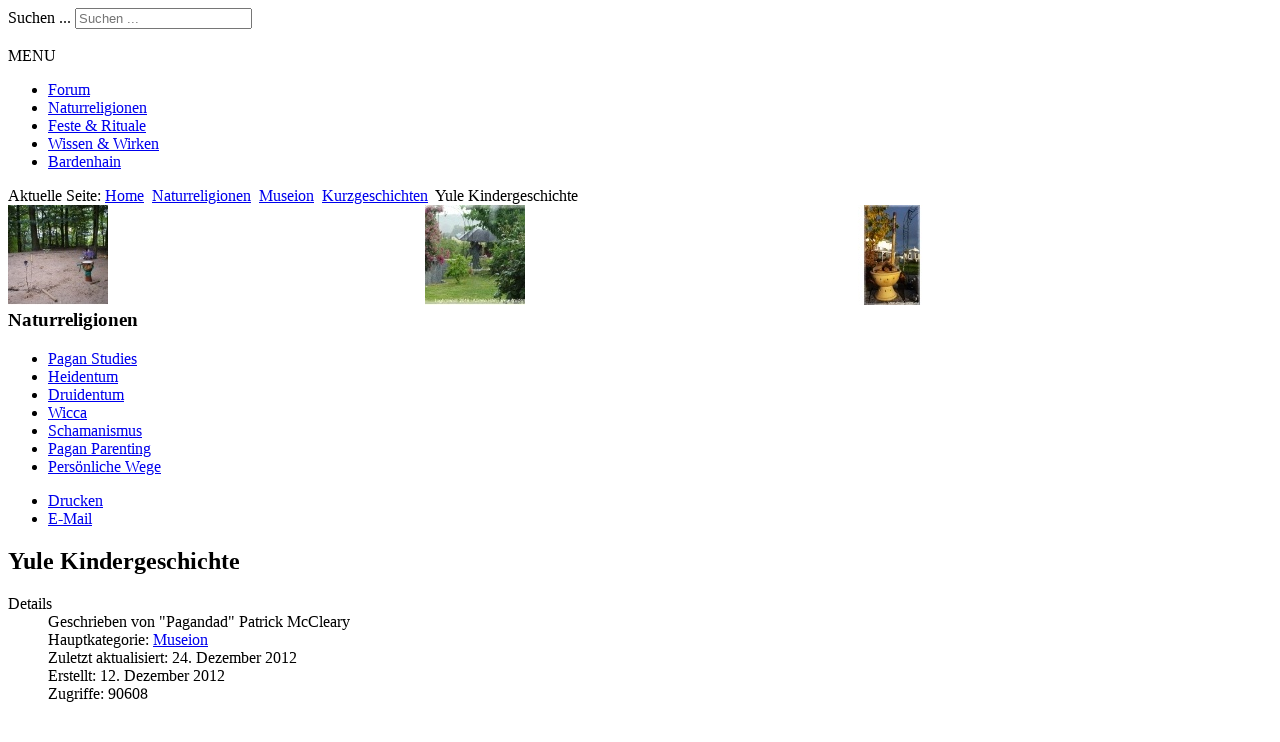

--- FILE ---
content_type: text/html; charset=utf-8
request_url: https://www.sternenkreis.de/index.php/naturreligionen40/59-museion/kurzgeschichten/352-yule-kindergeschichte
body_size: 9893
content:
<!DOCTYPE html>
<html lang="de-de" dir="ltr">

<head>
	<meta name="viewport" content="width=device-width, initial-scale=1.0" />
	<base href="https://www.sternenkreis.de/index.php/naturreligionen40/59-museion/kurzgeschichten/352-yule-kindergeschichte" />
	<meta http-equiv="content-type" content="text/html; charset=utf-8" />
	<meta name="keywords" content="Göttin, Greisin, Yule, Weihnachten, Jul, Wicca, Eichenkönig, Stechpalmkönig, Sonnenkind." />
	<meta name="author" content="&quot;Pagandad&quot; Patrick McCleary " />
	<meta name="description" content="Eine Wicca Yule Geschichte mit allen Elementen der Weihnachtszeit, dem Stechpalm und dem Eichenkönig, dem Sonnenkind und natürlich der Göttin" />
	<meta name="generator" content="Joomla! - Open Source Content Management" />
	<title>Yule Kindergeschichte</title>
	<link href="https://www.sternenkreis.de/index.php/component/search/?Itemid=84&amp;catid=59&amp;id=352&amp;format=opensearch" rel="search" title="Suchen Sternenkreis - Informations- und Kontaktportal für Naturreligionen" type="application/opensearchdescription+xml" />
	<link href="/plugins/content/kunenadiscuss/css/discuss.css" rel="stylesheet" type="text/css" />
	<link href="/plugins/content/kunenadiscuss/css/discussb2.css" rel="stylesheet" type="text/css" />
	<link href="https://www.sternenkreis.de/templates/a4joomla-autumn3r/css/template-gold.css" rel="stylesheet" type="text/css" />
	<link href="https://www.sternenkreis.de/media/joomgallery/css/joom_settings.css" rel="stylesheet" type="text/css" />
	<link href="https://www.sternenkreis.de/media/joomgallery/css/joomgallery.css" rel="stylesheet" type="text/css" />
	<link href="https://www.sternenkreis.de/media/mod_joomimg/css/mod_joomimg.css" rel="stylesheet" type="text/css" />
	<link href="/media/plg_system_kickgdpr/css/cookieconsent.min.css?4fc54828f204b079196920a23d50957a" rel="stylesheet" type="text/css" />
	<style type="text/css">
.fb_iframe_widget {max-width: none;} .fb_iframe_widget_lift  {max-width: none;} @media print { .css_buttons0,.css_buttons1,.css_fb_like,.css_fb_share,.css_fb_send,css_fb_photo,.css_fb_comments,.css_fb_comments_count { display:none }}.joomimg115_imgct {
width:33% !important;
float:left;
}
.joomimg115_img {
text-align:left!important;
vertical-align:top!important;
}
.joomimg115_txt {
text-align:left!important;
vertical-align:top!important;
}

	</style>
	<script src="/media/jui/js/jquery.min.js?4fc54828f204b079196920a23d50957a" type="text/javascript"></script>
	<script src="/media/jui/js/jquery-noconflict.js?4fc54828f204b079196920a23d50957a" type="text/javascript"></script>
	<script src="/media/jui/js/jquery-migrate.min.js?4fc54828f204b079196920a23d50957a" type="text/javascript"></script>
	<script src="/media/system/js/caption.js?4fc54828f204b079196920a23d50957a" type="text/javascript"></script>
	<script src="//connect.facebook.net/de_DE/sdk.js#xfbml=1" type="text/javascript"></script>
	<script src="/media/jui/js/bootstrap.min.js?4fc54828f204b079196920a23d50957a" type="text/javascript"></script>
	<script src="/media/system/js/html5fallback.js" type="text/javascript"></script>
	<script src="/media/plg_system_kickgdpr/js/cookieconsent.min.js?4fc54828f204b079196920a23d50957a" type="text/javascript"></script>
	<script type="text/javascript">
jQuery(window).on('load',  function() {
				new JCaption('img.caption');
			});    var _paq = window._paq || [];// Start Cookie Alert
window.addEventListener("load", function(){
window.cookieconsent.initialise({
  "palette": {
    "popup": {
      "background": "#000000",
      "text": "#ffffff"
    },
    "button": {
      "background": "#f1d600",
      "text": "#000000",
    }
  },
  "theme": "block",
  "position": "top",
  "type": "info",
  "revokable": false,
  "revokeBtn": "<div class=\"cc-revoke {{classes}}\">Datenschutz</div>",
  "content": {
    "message": "Um unsere Webseite für Sie optimal zu gestalten und fortlaufend verbessern zu können, verwenden wir Cookies. Durch die weitere Nutzung der Webseite stimmen Sie der Verwendung von Cookies zu. Weitere Informationen zu Cookies erhalten Sie in unserer",
    "dismiss": "Verstanden",
    "allow": "Cookies zulassen",
    "deny": "Cookies ablehnen",
    "link": "Datenschutzerklärung",
    "imprint_link": "Text für den Link zur Datenschutzerklärung. Bspw. Mehr Infos (benötigt das ausgefülllte Feld Link).",
    "href": "",
  },
  "cookie": {
    "expiryDays": 365
  },
  "elements": {
    "messagelink": "<span id=\"cookieconsent:desc\" class=\"cc-message\">{{message}}<a aria-label=\"learn more about cookies\" role=\"button\" tabindex=\"0\" class=\"cc-link\" href=\"\" target=\"_blank\">{{link}}</a></span>"
  },
  onInitialise: function (status) {
    handleCookies(status);
  },
  onStatusChange: function (status, chosenBefore) {
    handleCookies(status);
  },
  onRevokeChoice: function () {
    handleCookies(status);
  }
})});
// End Cookie Alert
function handleCookies(status){






}

// Init handleCookies if the user doesn't choose any options
if (document.cookie.split(';').filter(function(item) {
    return item.indexOf('cookieconsent_status=') >= 0
}).length == 0) {
  handleCookies('notset');
};jQuery(function($,undefined){$(".ga-optout").on("click",function(){gaOptout();});var eo_optout = $(".ga-optout");var eo_done = "You have been opted out of Google Analytics";if (document.cookie.indexOf(disableStr+"=true") >= 0){eo_optout.html(eo_done).addClass("done");}else{eo_optout.on("click",function(e){$(this).fadeOut(300,function(){$(this).html(eo_done).addClass("done").fadeIn(200);});e.preventDefault();});}});
	</script>


	<link rel="stylesheet" href="/templates/a4joomla-autumn3r/css/icomoon2.css" type="text/css" />

<style type="text/css">
 #logo h2 {
    font-size:48px;
	margin-top:20px;
 }
 #logo h3 {
	margin-top:-5px;
 }
 #slideshow-mod {
  padding-top:0px;
 } 
</style>

<!--[if lt IE 9]>
	<script src="/media/jui/js/html5.js"></script>
<![endif]-->
<!--[if lte IE 7]>
	<script src="/templates/a4joomla-autumn3r/js/lte-ie7.js"></script>
<![endif]-->
</head>
<body><div id='fb-root'></div>
<div id="topwide">
	<div id="topwrap" class="container">
		<div id="hsocial" class="row">
												<div id="search" class="span3 pull-right clearfix">
									<div class="moduletable">
						<div class="search">
	<form action="/index.php/naturreligionen40" method="post" class="form-inline">
		<label for="mod-search-searchword" class="element-invisible">Suchen ...</label> <input name="searchword" id="mod-search-searchword" maxlength="200"  class="inputbox search-query" type="search" size="20" placeholder="Suchen ..." />		<input type="hidden" name="task" value="search" />
		<input type="hidden" name="option" value="com_search" />
		<input type="hidden" name="Itemid" value="84" />
	</form>
</div>
		</div>
	  
						</div>
						<div id="soci" class="span3 pull-right">
																															<a target="_blank" class="myfacebook pull-right" href="https://www.facebook.com/Sternenkreis" title="Facebook"><i class="icon2-facebook-2"></i></a>
																																																																				</div>
		</div>	
	</div>
</div>
<div id="allwrap" class="container">
	<div id="header">      
		<div class="row">
			<div id="logo" class="span2">
									<a href="https://www.sternenkreis.de/"><img src="/images/sk-neu2.jpg"  border="0" alt="" /></a>
				 
			</div>
			<div id="headerright" class="span10">
								<div id="topmenu" class="navbar">
					<div class="navbar-inner">
						<div class="container">
															<span class="brand hidden-tablet hidden-desktop">MENU</span>
							 
							<a class="btn btn-navbar" data-toggle="collapse" data-target=".nav-collapse">
								<span class="icon-downarrow"></span>
							</a>
							<div class="nav-collapse collapse pull-right clearfix">
								<ul class="nav menu ">
<li class="item-100036"><a href="/index.php/forum" >Forum</a></li><li class="item-84 current active"><a href="/index.php/naturreligionen40" >Naturreligionen</a></li><li class="item-85"><a href="/index.php/feste39" >Feste &amp; Rituale</a></li><li class="item-86"><a href="/index.php/theorie-a-praxis" >Wissen &amp; Wirken</a></li><li class="item-87"><a href="/index.php/museion38" >Bardenhain</a></li></ul>

							</div>
						</div>
					</div>
				</div> 
					
			</div>
		</div>
	</div>



	<div id="wrap">

					<div id="pathway">
				
<div class="breadcrumb">
<span class="showHere">Aktuelle Seite: </span><a href="/index.php" class="pathway">Home</a> <img src="/templates/a4joomla-autumn3r/images/system/arrow.png" alt="" /> <a href="/index.php/naturreligionen40" class="pathway">Naturreligionen</a> <img src="/templates/a4joomla-autumn3r/images/system/arrow.png" alt="" /> <a href="/index.php/naturreligionen40/169-museion" class="pathway">Museion</a> <img src="/templates/a4joomla-autumn3r/images/system/arrow.png" alt="" /> <a href="/index.php/naturreligionen40/59-museion/kurzgeschichten" class="pathway">Kurzgeschichten</a> <img src="/templates/a4joomla-autumn3r/images/system/arrow.png" alt="" /> <span>Yule Kindergeschichte</span></div>

			</div>
		 
					<div id="user1" class="row-fluid">
						<div class="moduletable">

		
			<div class="joomimg115_main">
  <div class="joomimg_row">

    <div class="joomimg115_imgct">
      <div class="joomimg115_img">
  <a title="Sternenkreis Forumtreffen sommer 2003" href="/index.php/galerie/tempel-und-altaere/altaere-7-21" title="Sternenkreis Forumtreffen sommer 2003 &lt;p&gt;Wir experimentierten etwas um den Kreis zu ziehen, einmal standen wir alle und bildeten einen Kreis, ein anderes mal stellte sich jemand in die Mitte, andere machten eine Menschenkette und liefen im Kreis, während wir Stöcke legten. Der Kreis wurde dann doch relativ rund. Gekennzeichnet haben wir ihn durch Stöcke, die für das Lagerfeuer bereitlagen. Einsteckbare Kerzenhalter mit Kerzen in den entsprechenden Farben (gelb, grün, blau, rot) zierten die Himmelsrichtung. Ein besonders markanter Stock bildet im Osten den Eingang. Einige Teilnehmer haben einen Federstock gebastelt, der ebenfalls den Osten zierte. Im Norden (hinter dem Baum) befindet sich Gemüse, vornehmlich Kartoffeln, die anschließend in eine Suppe verarbeitet wurden. Der Hauptaltar befindet sich unter einem Baum, zwei Kerzen symbolisieren Gott und Göttin. Ein violettes Halstuch (weil ich kein anderes hatte) ziert einen Klappbaren angemalten Ikeatisch - den ich für Outdoor-rituale nur empfehlen kann. Der große Kelch befindet sich ebenfalls auf den Altar, und ein Teller für Brot &amp; Kuchen, wobei diesmal Brownies drauf waren.&lt;/p&gt;" >    <img src="/index.php/galerie/image?view=image&amp;format=raw&amp;type=thumb&amp;id=21&amp;width=100&amp;height=100&amp;pos=2" style="height:100px;width:100px;"  alt="Sternenkreis Forumtreffen sommer 2003" title="Sternenkreis Forumtreffen sommer 2003" />  </a></div>
    </div>
    <div class="joomimg115_imgct">
      <div class="joomimg115_img">
  <a title="Lughnasadh 2016_2" href="/index.php/galerie/adrana-hain/lughnasadh-2016-2-129" title="Lughnasadh 2016_2 Bilder unserer Lughnasadh-Feier 2016" >    <img src="/index.php/galerie/image?view=image&amp;format=raw&amp;type=thumb&amp;id=129&amp;width=100&amp;height=100&amp;pos=2" style="height:100px;width:100px;"  alt="Lughnasadh 2016_2" title="Lughnasadh 2016_2" />  </a></div>
    </div>
    <div class="joomimg115_imgct">
      <div class="joomimg115_img">
  <a title="Samhain 2016_5" href="/index.php/galerie/adrana-hain/samhain-2016-5-140" title="Samhain 2016_5 Bilder von der Samhain Feier 2016 des Adrana Protohains im Nemeton Gudensberg" >    <img src="/index.php/galerie/image?view=image&amp;format=raw&amp;type=thumb&amp;id=140&amp;width=100&amp;height=100&amp;pos=2" style="height:100px;width:100px;"  alt="Samhain 2016_5" title="Samhain 2016_5" />  </a></div>
    </div>
  </div>
  <div class="joomimg_clr"></div>
</div>
		</div>

	  
			</div>
				<div id="cbody" class="row-fluid">
							<div id="sidebar" class="span3">     
							<div class="moduletable">
							<h3>Naturreligionen</h3>
						<ul class="nav menu ">
<li class="item-167 parent"><a href="/index.php/pagan-studies19" >Pagan Studies</a></li><li class="item-80"><a href="/index.php/heidentum" >Heidentum</a></li><li class="item-234 parent"><a href="/index.php/druidentum" >Druidentum</a></li><li class="item-81"><a href="/index.php/wicca" >Wicca</a></li><li class="item-99"><a href="/index.php/schamanismus" >Schamanismus</a></li><li class="item-100020 parent"><a href="/index.php/pagan-parenting" >Pagan Parenting</a></li><li class="item-113 parent"><a href="/index.php/mein-weg" >Persönliche Wege</a></li></ul>
		</div>
	    
				</div>
						<div id="content60" class="span6">    
				  
				<div id="content">
					<div id="system-message-container">
	</div>

					<div class="item-page" itemscope itemtype="http://schema.org/Article">
	<meta itemprop="inLanguage" content="de-DE" />
		
			
<div class="icons">
	
					<div class="pull-right">
				<ul class="actions">
											<li class="print-icon"> <a href="/index.php/naturreligionen40/59-museion/kurzgeschichten/352-yule-kindergeschichte?tmpl=component&amp;print=1" title="Eintrag ausdrucken < Yule Kindergeschichte >" onclick="window.open(this.href,'win2','status=no,toolbar=no,scrollbars=yes,titlebar=no,menubar=no,resizable=yes,width=640,height=480,directories=no,location=no'); return false;" rel="nofollow">			<span class="icon-print" aria-hidden="true"></span>
		Drucken	</a> </li>
																<li class="email-icon"> <a href="/index.php/component/mailto/?tmpl=component&amp;template=a4joomla-autumn3r&amp;link=f3f975c3dd7a3d8c09d631c9ad8986c661aa6358" title="Link einem Freund via E-Mail senden" onclick="window.open(this.href,'win2','width=400,height=550,menubar=yes,resizable=yes'); return false;" rel="nofollow">			<span class="icon-envelope" aria-hidden="true"></span>
		E-Mail	</a> </li>
														</ul>
			</div>
		
	</div>
			<div class="page-header">
		<h2 itemprop="name">
							Yule Kindergeschichte					</h2>
							</div>
	
			<div class="article-info muted">
			<dl class="article-info">
			<dt class="article-info-term">Details</dt>

							<dd class="createdby" itemprop="author" itemscope itemtype="http://schema.org/Person">
																					Geschrieben von <span itemprop="name">"Pagandad" Patrick McCleary </span>									</dd>
										<dd class="parent-category-name">
																						Hauptkategorie: <a href="/index.php/naturreligionen40/169-museion" itemprop="genre">Museion</a>									</dd>
						
			
												<dd class="modified">
						<span class="icon-calendar"></span>
						<time datetime="2012-12-24T17:27:59+00:00" itemprop="dateModified">
							Zuletzt aktualisiert: 24. Dezember 2012						</time>
					</dd>
													<dd class="create">
						<span class="icon-calendar"></span>
						<time datetime="2012-12-12T08:12:17+00:00" itemprop="dateCreated">
							Erstellt: 12. Dezember 2012						</time>
					</dd>
				
									<dd class="hits">
						<span class="icon-eye-open"></span>
						<meta itemprop="interactionCount" content="UserPageVisits:90608" />
						Zugriffe: 90608					</dd>
										</dl>
		</div>
	
	
		
								<div itemprop="articleBody">
		<p>„Großvater, kannst du uns eine Geschichte erzählen?“ fragten die Kinder unisono den alten Mann, der friedlich vor dem Feuer saß. <br /><br />Der alte Mann setzte sich gerade in den Stuhl, nahm einen tiefen Zug aus seiner Pfeife und fragte grinsend „Welche Geschichte soll ich erzählen? Welche Geschichte wollt ihr hören? Du da,“ sagte er auf den Kleinsten in der Gruppe zeigend, „du warst schon länger nicht mehr an der Reihe eine Geschichte auszusuchen. Also, wählst du aus, sag mir was du gerne hören möchtest“.<br /><br />Mit leiser Stimme sagte das Kind „Großvater, kannst du mir die Geschichte des ersten Yule erzählen? Ich habe diese immer am liebsten gemocht.“</p>
 
<p><br /><br />Mit einem Räuspern und einem weiteren Zug aus seiner Pfeife begann der Großvater die Geschichte des ersten Yule zu weben: <br />“Wir wissen alle, dass Yule Ende Dezember ist, aber die Geschichte beginnt eigentlich viel früher. Tatsächlich über einen Monat früher. Denn ihr erinnert euch daran, dass im August der Erntegott sein Schwert und seine Macht niederlegte und ins Sommerland zum Ausruhen ging. Die Göttin vermisste ihren Gatten so sehr, dass sie nur mit der Trauer alleine alt wurde und deshalb haben wir den Winter. Die Zeit wenn die Erde öde und kalt wird. <br />Nun die Göttin, weil sie so traurig war, verließ uns nach einer Weile und ging auf eine Reise ins Sommerland um ihn zu suchen. Sie stirbt nicht, sie geht auf eine Visionssuche. Doch sie ist für so lange gegangen, dass zu Samhain ihr Körper vergeht und als man sie gefroren im Wald zwei Wochen später findet und eine Nachtwache für sie in der Trinkhalle des Stechpalmkönigs gehalten wird. <br /><br />Es brauchte mehr als eine Woche für das Feenvolk und alle Trauernden zu kommen. Denn sie kamen aus allen Ecken der Schöpfung. Aber es gab einen unerwarteten Besuch, eine alte Dame. Sie war so alt und sie sah fast wie ein wandelndes Skelett aus. Weil sie sich fürchteten und ekelten waren alle böse zu ihr. <br /><br />Doch als sie den Stechpalmkönig begrüßte indem sie ihn ihren Sohn nannte, realisierten alle mit Schrecken dass die Göttin zu ihnen zurückgekehrt war. Dieselbe Göttin um deren Tod zu betrauern sie gekommen waren. <br />Sie war so wütend, dass man sie so schlecht behandelt hatte, dass sie dem Stechpalmkönig eine Prophezeihung überbrachte. In sich trug sie den Eichenkönig, der bald Wiedergeboren werden sollte. Und wegen ihrer schlechten Behandlung würde der Stechpalmkönig bei der Geburt des Kindes ins Sommerland gehen. <br />Dies erschreckte den Stechpalmkönig so sehr, dass er beschloss die Greisin wegzuschließen im obersten Raum des höchsten Turmes der Welt. Dann ließ er alle Türen zumauern, bis auf ein Fenster, so dass sie im obersten Raum eingeschlossen war. Das Fenster ließ er offen, so dass die Vögel ihr zu Essen bringen konnten. <br /><br />Er tat dies in der Hoffnung, er könnte so seinem vorhergesagten Schicksal entfliehen. Doch die Greisin wusste, dass die Geburt ihres Kindes ihre einzige Hoffnung auf Flucht war. Die Greisin webte Magie und nahm das Licht und die Wärme der Sonne und übertrug diese auf ihren Sohn. In nur 4 Wochen gebar sie den Eichenkönig, dem danach auch der Name Sonnenkönig gegeben wurde. Denn er wurde erwachsen geboren und leuchtete mit einem goldenen Licht, so glänzend, dass es die sterbende Sonne dazu brachte sich umzudrehen. <br /><br />Diese vier Wochen der Magie sind es, warum wir das Licht der Kerzen vier Wochen vor Yule entzünden. Eine Kerze für die erste Woche, eine zwei für die zweite Woche, bis in der Yule-Nacht alle vier Kerzen brennen. Dies repräsentiert das Wachstum der Sonne in ihr, als die Sonne draußen schwächer wurde.<br /><br />Doch die Geburt war hart für die alte Greisin, so hart, dass sie weg glitt in einen Schlaf der dem Tod sehr ähnlich war. So glaubte der Sonnenkönig, dass seine Mutter tot war und flog als ein goldener Adler verärgert aus dem einzigen Fenster. Durch die Erde jagte er den Stechpalmkönig, Herr der Winterzeit. Endlich trieb er ihn an der Küste eines großen Ozeans in die Ecke. <br /><br />Und als er ihn fand, schleuderte er ihm seinen magischen Speer entgegen und zerstörte ihn. Der Speer traf den Stechpalmkönig so hart, dass sein Körper einfach verschwand. Doch keine Angst, der Stechpalmkönig erschien einfach im Sommerland und als er dort ankam, fand er die Greisin in einem ihrer anderen Aspekte, dem der jungen Frau. <br /><br />Sie sprach zu ihm über Prophezeihungen und dem Kreis des Jahres. Sie sprach von einem neuen Zyklus das im letzten Jahr entstand und das die Ereignisse vom letzten Jahr sich auf ewig wiederholen würden. <br />Und obwohl der Stechpalmkönig nun dahingeschieden war, wusste er, dass er zum Höhepunkt des Sommers zurückkehren würde um den Platz des Sonnenkönigs einzunehmen. <br /><br />Deshalb bringt der Stechpalmkönig als Weihnachtsmann, uns jedes Jahr Geschenke, um für den Winter den er mit sich bringt wieder gut zu machen. Doch er bringt nur den guten kleinen Jungen und Mädchen Geschenke, denn er möchte, dass wir lernen, dass wir uns nicht so böse verhalten sollen wir er der alten  Greisin gegenüber in der ersten Nacht in der er sie getroffen hat. <br /><br />Nun zurück zum Sonnenkönig. Als er zur Greisin zurückkehrte sah er, dass sie nicht wirklich tot war, aber nur eingeschlafen. So ging her hinaus und suchte einen größeren Holzscheit, den ersten Yule-Scheit, von der größten Eiche geschnitten die er finden konnte, in der Hoffnung dass dies die Göttin Wiederbeleben würde. Und für ihre Lebensspendenden Eigenschaften dekorierte er den Raum mit immergrünen Pflanzen. Sogar einen Baum brachte her hinein und schmückte ihn mit seinem Licht. <br /><br />All diese Magie machte sie wieder jung, so dass sie eine wunderschöne junge Frau jetzt war, aber immer noch tief und fest schlafend, fast Tod. <br /><br />So seht ihr meine Enkel, es gibt gute Gründe warum wir die Dinge so tun wie wir sie tun zu Yule. Sie dienten vor langer Zeit einem Zweck und es ist gut dies zu erkennen und zu ehren.“<br /><br />„Doch Großvater,“ sprach der älteste, „Was passiert dann? Ich weiß, dass die Göttin nicht für immer schlief. Erzähl uns bitte mehr.“ Kopfschüttelnd sagte der alte Mann, „Es ist schon längst Essenszeit und ich bin hungrig. So lasst uns jetzt essen gehen und ich erzähle euch allen eine andere Geschichte. Ich erzähle euch was als nächstes mit der Göttin und dem Sonnenkönig geschehen wird. Ich werde euch die Geschichte des ersten Imbolc erzählen.“</p>
<p><em>Originalgeschichte Patrick McClearly 2008<br />Übersetzung: Ishtar vom Sternenkreis 2011</em></p>
<p> </p>
<p><em>Patrick McCleary ist seit 8 Jahren heidnischer Vater. Diese Geschichte wurde 2008 geschrieben. <br />Ich bedanke mich herzlich bei ihm für die Erlaubnis seine Geschichte übersetzen zu dürfen. Besucht seine Homepage auf <a href="https://pagandad.com/" target="_blank">Pagandad</a>.</em></p><div class="css_buttons1" style="min-height:40px;display: inline-block;width: 100%;"><div class="css_fb_like" style="display:inline-block;margin:10px;"><div class="fb-like" data-href="https://www.sternenkreis.de/index.php/naturreligionen40/59-museion/kurzgeschichten/352-yule-kindergeschichte" data-layout="button_count" data-show_faces="0" data-share="true"  data-action="like" data-colorscheme="light" data-kid_directed_site="false"></div>
</div><div class="css_fb_share" style="display:inline-block;margin:10px;"><div class="fb-share-button" data-href="https://www.sternenkreis.de/index.php/naturreligionen40/59-museion/kurzgeschichten/352-yule-kindergeschichte" data-layout="button_count" ></div>
</div></div>	</div>

	
						<div class='kunenadiscuss kpublic'><div class='kdiscuss-title login-discuss'>An dieser Diskussion teilnehmen.</div><a class='klogin-to-discuss' rel='nofollow' href='https://www.sternenkreis.de/index.php/cb-login' >Anmelden</a></div></div>
 
				</div> 
				    
			</div>
										<div id="sidebar-2" class="span3">     
							<div class="moduletable">
							<h3>Neuste Beiträge </h3>
						<ul class="latestnews mod-list">
	<li itemscope itemtype="https://schema.org/Article">
		<a href="/index.php/news/621-frischer-wind-migration-neues-design-und-mehr" itemprop="url">
			<span itemprop="name">
				Frischer Wind - Migration, neues Design und mehr			</span>
		</a>
	</li>
	<li itemscope itemtype="https://schema.org/Article">
		<a href="/index.php/gottheiten/620-die-12-monatsgoetter-ein-versuch-der-keltisierung" itemprop="url">
			<span itemprop="name">
				Die 12 Monatsgötter – ein Versuch der „Keltisierung“			</span>
		</a>
	</li>
	<li itemscope itemtype="https://schema.org/Article">
		<a href="/index.php/naturreligionen40/185-feste/rituale/619-ritual-fuer-den-hambi" itemprop="url">
			<span itemprop="name">
				Ritual für den Hambi			</span>
		</a>
	</li>
	<li itemscope itemtype="https://schema.org/Article">
		<a href="/index.php/jahreskreis/mabon-herbst-equinox/618-herbstgleichentag-ritual-2015" itemprop="url">
			<span itemprop="name">
				Herbstgleichentag Ritual 2015			</span>
		</a>
	</li>
	<li itemscope itemtype="https://schema.org/Article">
		<a href="/index.php/jahreskreis/imbolc/616-imbolc-mittwinter-oder-hochwinter" itemprop="url">
			<span itemprop="name">
				Imbolc Mittwinter oder Hochwinter?			</span>
		</a>
	</li>
	<li itemscope itemtype="https://schema.org/Article">
		<a href="/index.php/news/123-pagan-news/615-anschuldigungen-gegen-den-ehemaligen-gruender-von-ar-ndraiocht-fein" itemprop="url">
			<span itemprop="name">
				Anschuldigungen gegen den ehemaligen Gründer von Ár nDraíocht Féin			</span>
		</a>
	</li>
	<li itemscope itemtype="https://schema.org/Article">
		<a href="/index.php/news/123-pagan-news/614-sternenkreis-paganer-rueckblick-auf-2017" itemprop="url">
			<span itemprop="name">
				Sternenkreis Paganer Rückblick auf 2017			</span>
		</a>
	</li>
	<li itemscope itemtype="https://schema.org/Article">
		<a href="/index.php/druidentum/613-eintritt-in-die-priesterschaft-die-erste-ar-ndraiocht-fein-adf-ordination-in-europa" itemprop="url">
			<span itemprop="name">
				Eintritt in die Priesterschaft – die erste Ár nDraíocht féin (ADF) Ordination in Europa			</span>
		</a>
	</li>
	<li itemscope itemtype="https://schema.org/Article">
		<a href="/index.php/druidentum/612-priester-im-adf" itemprop="url">
			<span itemprop="name">
				Priester im ADF			</span>
		</a>
	</li>
	<li itemscope itemtype="https://schema.org/Article">
		<a href="/index.php/jahreskreis/samhain/611-samhain-ritual-2016" itemprop="url">
			<span itemprop="name">
				Samhain Ritual 2016 			</span>
		</a>
	</li>
</ul>
		</div>
			<div class="moduletable">
							<h3>Meistgelesene Artikel</h3>
						<ul class="mostread mod-list">
	<li itemscope itemtype="https://schema.org/Article">
		<a href="/index.php/naturreligionen40/31-feste/uebergangsfeste/103-geburtstags-ritual" itemprop="url">
			<span itemprop="name">
				Geburtstags Ritual			</span>
		</a>
	</li>
	<li itemscope itemtype="https://schema.org/Article">
		<a href="/index.php/naturreligionen40/59-museion/kurzgeschichten/352-yule-kindergeschichte" itemprop="url">
			<span itemprop="name">
				Yule Kindergeschichte			</span>
		</a>
	</li>
	<li itemscope itemtype="https://schema.org/Article">
		<a href="/index.php/naturreligionen40/128-museion/anrufungen-gebete/260-schutzgebet-fuer-den-kiga" itemprop="url">
			<span itemprop="name">
				Schutzgebet für den Kiga			</span>
		</a>
	</li>
	<li itemscope itemtype="https://schema.org/Article">
		<a href="/index.php/wicca/154-die-wicca-weisung-wicca-rede-und-ihre-erklaerung" itemprop="url">
			<span itemprop="name">
				Die Wicca Weisung - Wicca Rede - und ihre Erklärung			</span>
		</a>
	</li>
	<li itemscope itemtype="https://schema.org/Article">
		<a href="/index.php/gottheiten/goettinnen/131-brighid-goettin-der-drei-feuer" itemprop="url">
			<span itemprop="name">
				Brighid - Göttin der drei Feuer			</span>
		</a>
	</li>
	<li itemscope itemtype="https://schema.org/Article">
		<a href="/index.php/jahreskreis/imbolc/159-brighids-sterne-kreuz-erstellen" itemprop="url">
			<span itemprop="name">
				Brighid Kreuze - ihre Bedeutung und wie man sie flechtet			</span>
		</a>
	</li>
	<li itemscope itemtype="https://schema.org/Article">
		<a href="/index.php/feste39" itemprop="url">
			<span itemprop="name">
				Jahreskreis- und Übergangsfeste			</span>
		</a>
	</li>
	<li itemscope itemtype="https://schema.org/Article">
		<a href="/index.php/jahreskreis/beltane/61-anregungen-fuer-ein-beltane-ritual" itemprop="url">
			<span itemprop="name">
				Anregungen für ein Beltane-Ritual			</span>
		</a>
	</li>
	<li itemscope itemtype="https://schema.org/Article">
		<a href="/index.php/gottheiten/goettinnen/157-hekate" itemprop="url">
			<span itemprop="name">
				Hekate			</span>
		</a>
	</li>
	<li itemscope itemtype="https://schema.org/Article">
		<a href="/index.php/jahreskreis/beltane/194-hieros-gamos-heilige-hochzeit-heilige-sexualitaet" itemprop="url">
			<span itemprop="name">
				Hieros Gamos - Heilige Hochzeit, Heilige Sexualität 			</span>
		</a>
	</li>
</ul>
		</div>
	     
				</div>
					</div>
		 
  
<!--end of wrap-->
	</div>
<!--end of allwrap-->
</div> 

	 
	<div id="footer" class="container">  
			
					<div class="moduletable">

					<h3>Impressum</h3>
		
			<ul class="nav menu ">
<li class="item-100101"><a href="/index.php/impressum" >Impressum</a></li></ul>

		</div>

	    
			</div>
	 


<!-- Global Site Tag (gtag.js) - Google Analytics : eorisis Design & Development -->
<script type="text/javascript"  async src="https://www.googletagmanager.com/gtag/js?id=UA-101173326-1"></script>
<script type="text/javascript">
	var disableStr = 'ga-disable-UA-101173326-1';
	if (document.cookie.indexOf(disableStr+'=true') > -1)
	{
		window[disableStr] = true;
	}
	function gaOptout()
	{
		var eo_date = new Date;
		eo_date.setFullYear(eo_date.getFullYear() +80);
		document.cookie = disableStr+'=true; expires='+eo_date.toGMTString()+'; path=/';
		window[disableStr] = true;
	}
	window.dataLayer = window.dataLayer || [];
	function gtag(){dataLayer.push(arguments);}
	gtag('js', new Date());
	gtag('config', 'UA-101173326-1', {
		'anonymize_ip': true,
		'allow_display_features': false
	});
</script>
<!-- /Global Site Tag (gtag.js) - Google Analytics : eorisis Design & Development -->
</body>
</html>
